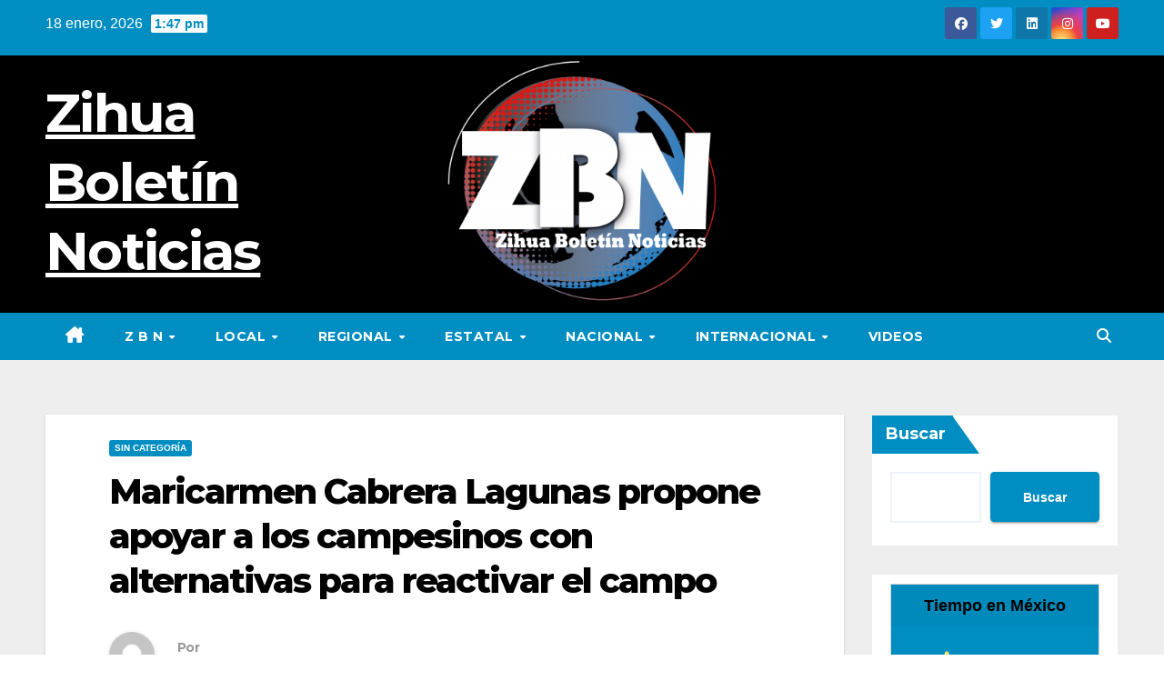

--- FILE ---
content_type: text/html; charset=UTF-8
request_url: https://zihuaboletinnoticias.com/maricarmen-cabrera-lagunas-propone-apoyar-a-los-campesinos-alternativas-reactivar-campo/
body_size: 17685
content:
<!DOCTYPE html>
<html lang="es">
<head>
<meta charset="UTF-8">
<meta name="viewport" content="width=device-width, initial-scale=1">
<link rel="profile" href="https://gmpg.org/xfn/11">
<meta name='robots' content='index, follow, max-image-preview:large, max-snippet:-1, max-video-preview:-1' />
	<style>img:is([sizes="auto" i], [sizes^="auto," i]) { contain-intrinsic-size: 3000px 1500px }</style>
	
	<!-- This site is optimized with the Yoast SEO plugin v24.7 - https://yoast.com/wordpress/plugins/seo/ -->
	<title>Maricarmen Cabrera Lagunas propone apoyar a los campesinos con alternativas para reactivar el campo - Zihua Bolet&iacute;n Noticias</title>
	<link rel="canonical" href="https://zihuaboletinnoticias.com/maricarmen-cabrera-lagunas-propone-apoyar-a-los-campesinos-alternativas-reactivar-campo/" />
	<meta property="og:locale" content="es_ES" />
	<meta property="og:type" content="article" />
	<meta property="og:title" content="Maricarmen Cabrera Lagunas propone apoyar a los campesinos con alternativas para reactivar el campo - Zihua Bolet&iacute;n Noticias" />
	<meta property="og:description" content="Por Omar Bello PETATLÁN GRO.- Maricarmen Cabra Lagunas candidata a la diputación federal por el distrito 3, visitó la comunidad de las Mesas, ahí enfatizó que el proyecto de amnistía que propone Andrés Manuel Lopez Obrador, contempla beneficiar a los campesinos que por la necesidad de obtener un sustento para sus familias, se vieron obligados [&hellip;]" />
	<meta property="og:url" content="https://zihuaboletinnoticias.com/maricarmen-cabrera-lagunas-propone-apoyar-a-los-campesinos-alternativas-reactivar-campo/" />
	<meta property="og:site_name" content="Zihua Bolet&iacute;n Noticias" />
	<meta property="article:publisher" content="https://www.facebook.com/ZihuaBoletinNoticias/" />
	<meta property="article:published_time" content="2018-05-31T16:50:05+00:00" />
	<meta property="article:modified_time" content="2018-05-31T16:59:42+00:00" />
	<meta property="og:image" content="https://zihuaboletinnoticias.com/wp-content/uploads/2018/05/33825146_1980061882257526_4554531840647495680_n.jpg" />
	<meta property="og:image:width" content="960" />
	<meta property="og:image:height" content="640" />
	<meta property="og:image:type" content="image/jpeg" />
	<meta name="twitter:card" content="summary_large_image" />
	<meta name="twitter:creator" content="@zihuaboletinmx" />
	<meta name="twitter:site" content="@zihuaboletinmx" />
	<meta name="twitter:label1" content="Escrito por" />
	<meta name="twitter:data1" content="" />
	<meta name="twitter:label2" content="Tiempo de lectura" />
	<meta name="twitter:data2" content="1 minuto" />
	<script type="application/ld+json" class="yoast-schema-graph">{"@context":"https://schema.org","@graph":[{"@type":"Article","@id":"https://zihuaboletinnoticias.com/maricarmen-cabrera-lagunas-propone-apoyar-a-los-campesinos-alternativas-reactivar-campo/#article","isPartOf":{"@id":"https://zihuaboletinnoticias.com/maricarmen-cabrera-lagunas-propone-apoyar-a-los-campesinos-alternativas-reactivar-campo/"},"author":{"name":"","@id":""},"headline":"Maricarmen Cabrera Lagunas propone apoyar a los campesinos con alternativas para reactivar el campo","datePublished":"2018-05-31T16:50:05+00:00","dateModified":"2018-05-31T16:59:42+00:00","mainEntityOfPage":{"@id":"https://zihuaboletinnoticias.com/maricarmen-cabrera-lagunas-propone-apoyar-a-los-campesinos-alternativas-reactivar-campo/"},"wordCount":297,"publisher":{"@id":"https://zihuaboletinnoticias.com/#organization"},"image":{"@id":"https://zihuaboletinnoticias.com/maricarmen-cabrera-lagunas-propone-apoyar-a-los-campesinos-alternativas-reactivar-campo/#primaryimage"},"thumbnailUrl":"https://zihuaboletinnoticias.com/wp-content/uploads/2018/05/33825146_1980061882257526_4554531840647495680_n.jpg","inLanguage":"es"},{"@type":"WebPage","@id":"https://zihuaboletinnoticias.com/maricarmen-cabrera-lagunas-propone-apoyar-a-los-campesinos-alternativas-reactivar-campo/","url":"https://zihuaboletinnoticias.com/maricarmen-cabrera-lagunas-propone-apoyar-a-los-campesinos-alternativas-reactivar-campo/","name":"Maricarmen Cabrera Lagunas propone apoyar a los campesinos con alternativas para reactivar el campo - Zihua Bolet&iacute;n Noticias","isPartOf":{"@id":"https://zihuaboletinnoticias.com/#website"},"primaryImageOfPage":{"@id":"https://zihuaboletinnoticias.com/maricarmen-cabrera-lagunas-propone-apoyar-a-los-campesinos-alternativas-reactivar-campo/#primaryimage"},"image":{"@id":"https://zihuaboletinnoticias.com/maricarmen-cabrera-lagunas-propone-apoyar-a-los-campesinos-alternativas-reactivar-campo/#primaryimage"},"thumbnailUrl":"https://zihuaboletinnoticias.com/wp-content/uploads/2018/05/33825146_1980061882257526_4554531840647495680_n.jpg","datePublished":"2018-05-31T16:50:05+00:00","dateModified":"2018-05-31T16:59:42+00:00","breadcrumb":{"@id":"https://zihuaboletinnoticias.com/maricarmen-cabrera-lagunas-propone-apoyar-a-los-campesinos-alternativas-reactivar-campo/#breadcrumb"},"inLanguage":"es","potentialAction":[{"@type":"ReadAction","target":["https://zihuaboletinnoticias.com/maricarmen-cabrera-lagunas-propone-apoyar-a-los-campesinos-alternativas-reactivar-campo/"]}]},{"@type":"ImageObject","inLanguage":"es","@id":"https://zihuaboletinnoticias.com/maricarmen-cabrera-lagunas-propone-apoyar-a-los-campesinos-alternativas-reactivar-campo/#primaryimage","url":"https://zihuaboletinnoticias.com/wp-content/uploads/2018/05/33825146_1980061882257526_4554531840647495680_n.jpg","contentUrl":"https://zihuaboletinnoticias.com/wp-content/uploads/2018/05/33825146_1980061882257526_4554531840647495680_n.jpg","width":960,"height":640},{"@type":"BreadcrumbList","@id":"https://zihuaboletinnoticias.com/maricarmen-cabrera-lagunas-propone-apoyar-a-los-campesinos-alternativas-reactivar-campo/#breadcrumb","itemListElement":[{"@type":"ListItem","position":1,"name":"Inicio","item":"https://zihuaboletinnoticias.com/"},{"@type":"ListItem","position":2,"name":"Maricarmen Cabrera Lagunas propone apoyar a los campesinos con alternativas para reactivar el campo"}]},{"@type":"WebSite","@id":"https://zihuaboletinnoticias.com/#website","url":"https://zihuaboletinnoticias.com/","name":"Zihua Boletín Noticias","description":"","publisher":{"@id":"https://zihuaboletinnoticias.com/#organization"},"potentialAction":[{"@type":"SearchAction","target":{"@type":"EntryPoint","urlTemplate":"https://zihuaboletinnoticias.com/?s={search_term_string}"},"query-input":{"@type":"PropertyValueSpecification","valueRequired":true,"valueName":"search_term_string"}}],"inLanguage":"es"},{"@type":"Organization","@id":"https://zihuaboletinnoticias.com/#organization","name":"Zihua Boletín Noticias","url":"https://zihuaboletinnoticias.com/","logo":{"@type":"ImageObject","inLanguage":"es","@id":"https://zihuaboletinnoticias.com/#/schema/logo/image/","url":"https://zihuaboletinnoticias.com/wp-content/uploads/2022/05/ko-2.webp","contentUrl":"https://zihuaboletinnoticias.com/wp-content/uploads/2022/05/ko-2.webp","width":1351,"height":454,"caption":"Zihua Boletín Noticias"},"image":{"@id":"https://zihuaboletinnoticias.com/#/schema/logo/image/"},"sameAs":["https://www.facebook.com/ZihuaBoletinNoticias/","https://x.com/zihuaboletinmx","https://www.instagram.com/zihua_boletin_noticias/"]},{"@type":"Person","@id":"","url":"https://zihuaboletinnoticias.com/author/"}]}</script>
	<!-- / Yoast SEO plugin. -->


<link rel='dns-prefetch' href='//stats.wp.com' />
<link rel='dns-prefetch' href='//fonts.googleapis.com' />
<link rel='dns-prefetch' href='//widgets.wp.com' />
<link rel='dns-prefetch' href='//s0.wp.com' />
<link rel='dns-prefetch' href='//0.gravatar.com' />
<link rel='dns-prefetch' href='//1.gravatar.com' />
<link rel='dns-prefetch' href='//2.gravatar.com' />
<link rel='preconnect' href='//c0.wp.com' />
<link rel="alternate" type="application/rss+xml" title="Zihua Bolet&iacute;n Noticias &raquo; Feed" href="https://zihuaboletinnoticias.com/feed/" />
<link rel="alternate" type="application/rss+xml" title="Zihua Bolet&iacute;n Noticias &raquo; Feed de los comentarios" href="https://zihuaboletinnoticias.com/comments/feed/" />
<script>
window._wpemojiSettings = {"baseUrl":"https:\/\/s.w.org\/images\/core\/emoji\/15.0.3\/72x72\/","ext":".png","svgUrl":"https:\/\/s.w.org\/images\/core\/emoji\/15.0.3\/svg\/","svgExt":".svg","source":{"concatemoji":"https:\/\/zihuaboletinnoticias.com\/wp-includes\/js\/wp-emoji-release.min.js?ver=6.7.4"}};
/*! This file is auto-generated */
!function(i,n){var o,s,e;function c(e){try{var t={supportTests:e,timestamp:(new Date).valueOf()};sessionStorage.setItem(o,JSON.stringify(t))}catch(e){}}function p(e,t,n){e.clearRect(0,0,e.canvas.width,e.canvas.height),e.fillText(t,0,0);var t=new Uint32Array(e.getImageData(0,0,e.canvas.width,e.canvas.height).data),r=(e.clearRect(0,0,e.canvas.width,e.canvas.height),e.fillText(n,0,0),new Uint32Array(e.getImageData(0,0,e.canvas.width,e.canvas.height).data));return t.every(function(e,t){return e===r[t]})}function u(e,t,n){switch(t){case"flag":return n(e,"\ud83c\udff3\ufe0f\u200d\u26a7\ufe0f","\ud83c\udff3\ufe0f\u200b\u26a7\ufe0f")?!1:!n(e,"\ud83c\uddfa\ud83c\uddf3","\ud83c\uddfa\u200b\ud83c\uddf3")&&!n(e,"\ud83c\udff4\udb40\udc67\udb40\udc62\udb40\udc65\udb40\udc6e\udb40\udc67\udb40\udc7f","\ud83c\udff4\u200b\udb40\udc67\u200b\udb40\udc62\u200b\udb40\udc65\u200b\udb40\udc6e\u200b\udb40\udc67\u200b\udb40\udc7f");case"emoji":return!n(e,"\ud83d\udc26\u200d\u2b1b","\ud83d\udc26\u200b\u2b1b")}return!1}function f(e,t,n){var r="undefined"!=typeof WorkerGlobalScope&&self instanceof WorkerGlobalScope?new OffscreenCanvas(300,150):i.createElement("canvas"),a=r.getContext("2d",{willReadFrequently:!0}),o=(a.textBaseline="top",a.font="600 32px Arial",{});return e.forEach(function(e){o[e]=t(a,e,n)}),o}function t(e){var t=i.createElement("script");t.src=e,t.defer=!0,i.head.appendChild(t)}"undefined"!=typeof Promise&&(o="wpEmojiSettingsSupports",s=["flag","emoji"],n.supports={everything:!0,everythingExceptFlag:!0},e=new Promise(function(e){i.addEventListener("DOMContentLoaded",e,{once:!0})}),new Promise(function(t){var n=function(){try{var e=JSON.parse(sessionStorage.getItem(o));if("object"==typeof e&&"number"==typeof e.timestamp&&(new Date).valueOf()<e.timestamp+604800&&"object"==typeof e.supportTests)return e.supportTests}catch(e){}return null}();if(!n){if("undefined"!=typeof Worker&&"undefined"!=typeof OffscreenCanvas&&"undefined"!=typeof URL&&URL.createObjectURL&&"undefined"!=typeof Blob)try{var e="postMessage("+f.toString()+"("+[JSON.stringify(s),u.toString(),p.toString()].join(",")+"));",r=new Blob([e],{type:"text/javascript"}),a=new Worker(URL.createObjectURL(r),{name:"wpTestEmojiSupports"});return void(a.onmessage=function(e){c(n=e.data),a.terminate(),t(n)})}catch(e){}c(n=f(s,u,p))}t(n)}).then(function(e){for(var t in e)n.supports[t]=e[t],n.supports.everything=n.supports.everything&&n.supports[t],"flag"!==t&&(n.supports.everythingExceptFlag=n.supports.everythingExceptFlag&&n.supports[t]);n.supports.everythingExceptFlag=n.supports.everythingExceptFlag&&!n.supports.flag,n.DOMReady=!1,n.readyCallback=function(){n.DOMReady=!0}}).then(function(){return e}).then(function(){var e;n.supports.everything||(n.readyCallback(),(e=n.source||{}).concatemoji?t(e.concatemoji):e.wpemoji&&e.twemoji&&(t(e.twemoji),t(e.wpemoji)))}))}((window,document),window._wpemojiSettings);
</script>
<style id='wp-emoji-styles-inline-css'>

	img.wp-smiley, img.emoji {
		display: inline !important;
		border: none !important;
		box-shadow: none !important;
		height: 1em !important;
		width: 1em !important;
		margin: 0 0.07em !important;
		vertical-align: -0.1em !important;
		background: none !important;
		padding: 0 !important;
	}
</style>
<link rel='stylesheet' id='wp-block-library-css' href='https://c0.wp.com/c/6.7.4/wp-includes/css/dist/block-library/style.min.css' media='all' />
<link rel='stylesheet' id='mediaelement-css' href='https://c0.wp.com/c/6.7.4/wp-includes/js/mediaelement/mediaelementplayer-legacy.min.css' media='all' />
<link rel='stylesheet' id='wp-mediaelement-css' href='https://c0.wp.com/c/6.7.4/wp-includes/js/mediaelement/wp-mediaelement.min.css' media='all' />
<style id='jetpack-sharing-buttons-style-inline-css'>
.jetpack-sharing-buttons__services-list{display:flex;flex-direction:row;flex-wrap:wrap;gap:0;list-style-type:none;margin:5px;padding:0}.jetpack-sharing-buttons__services-list.has-small-icon-size{font-size:12px}.jetpack-sharing-buttons__services-list.has-normal-icon-size{font-size:16px}.jetpack-sharing-buttons__services-list.has-large-icon-size{font-size:24px}.jetpack-sharing-buttons__services-list.has-huge-icon-size{font-size:36px}@media print{.jetpack-sharing-buttons__services-list{display:none!important}}.editor-styles-wrapper .wp-block-jetpack-sharing-buttons{gap:0;padding-inline-start:0}ul.jetpack-sharing-buttons__services-list.has-background{padding:1.25em 2.375em}
</style>
<style id='classic-theme-styles-inline-css'>
/*! This file is auto-generated */
.wp-block-button__link{color:#fff;background-color:#32373c;border-radius:9999px;box-shadow:none;text-decoration:none;padding:calc(.667em + 2px) calc(1.333em + 2px);font-size:1.125em}.wp-block-file__button{background:#32373c;color:#fff;text-decoration:none}
</style>
<style id='global-styles-inline-css'>
:root{--wp--preset--aspect-ratio--square: 1;--wp--preset--aspect-ratio--4-3: 4/3;--wp--preset--aspect-ratio--3-4: 3/4;--wp--preset--aspect-ratio--3-2: 3/2;--wp--preset--aspect-ratio--2-3: 2/3;--wp--preset--aspect-ratio--16-9: 16/9;--wp--preset--aspect-ratio--9-16: 9/16;--wp--preset--color--black: #000000;--wp--preset--color--cyan-bluish-gray: #abb8c3;--wp--preset--color--white: #ffffff;--wp--preset--color--pale-pink: #f78da7;--wp--preset--color--vivid-red: #cf2e2e;--wp--preset--color--luminous-vivid-orange: #ff6900;--wp--preset--color--luminous-vivid-amber: #fcb900;--wp--preset--color--light-green-cyan: #7bdcb5;--wp--preset--color--vivid-green-cyan: #00d084;--wp--preset--color--pale-cyan-blue: #8ed1fc;--wp--preset--color--vivid-cyan-blue: #0693e3;--wp--preset--color--vivid-purple: #9b51e0;--wp--preset--gradient--vivid-cyan-blue-to-vivid-purple: linear-gradient(135deg,rgba(6,147,227,1) 0%,rgb(155,81,224) 100%);--wp--preset--gradient--light-green-cyan-to-vivid-green-cyan: linear-gradient(135deg,rgb(122,220,180) 0%,rgb(0,208,130) 100%);--wp--preset--gradient--luminous-vivid-amber-to-luminous-vivid-orange: linear-gradient(135deg,rgba(252,185,0,1) 0%,rgba(255,105,0,1) 100%);--wp--preset--gradient--luminous-vivid-orange-to-vivid-red: linear-gradient(135deg,rgba(255,105,0,1) 0%,rgb(207,46,46) 100%);--wp--preset--gradient--very-light-gray-to-cyan-bluish-gray: linear-gradient(135deg,rgb(238,238,238) 0%,rgb(169,184,195) 100%);--wp--preset--gradient--cool-to-warm-spectrum: linear-gradient(135deg,rgb(74,234,220) 0%,rgb(151,120,209) 20%,rgb(207,42,186) 40%,rgb(238,44,130) 60%,rgb(251,105,98) 80%,rgb(254,248,76) 100%);--wp--preset--gradient--blush-light-purple: linear-gradient(135deg,rgb(255,206,236) 0%,rgb(152,150,240) 100%);--wp--preset--gradient--blush-bordeaux: linear-gradient(135deg,rgb(254,205,165) 0%,rgb(254,45,45) 50%,rgb(107,0,62) 100%);--wp--preset--gradient--luminous-dusk: linear-gradient(135deg,rgb(255,203,112) 0%,rgb(199,81,192) 50%,rgb(65,88,208) 100%);--wp--preset--gradient--pale-ocean: linear-gradient(135deg,rgb(255,245,203) 0%,rgb(182,227,212) 50%,rgb(51,167,181) 100%);--wp--preset--gradient--electric-grass: linear-gradient(135deg,rgb(202,248,128) 0%,rgb(113,206,126) 100%);--wp--preset--gradient--midnight: linear-gradient(135deg,rgb(2,3,129) 0%,rgb(40,116,252) 100%);--wp--preset--font-size--small: 13px;--wp--preset--font-size--medium: 20px;--wp--preset--font-size--large: 36px;--wp--preset--font-size--x-large: 42px;--wp--preset--spacing--20: 0.44rem;--wp--preset--spacing--30: 0.67rem;--wp--preset--spacing--40: 1rem;--wp--preset--spacing--50: 1.5rem;--wp--preset--spacing--60: 2.25rem;--wp--preset--spacing--70: 3.38rem;--wp--preset--spacing--80: 5.06rem;--wp--preset--shadow--natural: 6px 6px 9px rgba(0, 0, 0, 0.2);--wp--preset--shadow--deep: 12px 12px 50px rgba(0, 0, 0, 0.4);--wp--preset--shadow--sharp: 6px 6px 0px rgba(0, 0, 0, 0.2);--wp--preset--shadow--outlined: 6px 6px 0px -3px rgba(255, 255, 255, 1), 6px 6px rgba(0, 0, 0, 1);--wp--preset--shadow--crisp: 6px 6px 0px rgba(0, 0, 0, 1);}:where(.is-layout-flex){gap: 0.5em;}:where(.is-layout-grid){gap: 0.5em;}body .is-layout-flex{display: flex;}.is-layout-flex{flex-wrap: wrap;align-items: center;}.is-layout-flex > :is(*, div){margin: 0;}body .is-layout-grid{display: grid;}.is-layout-grid > :is(*, div){margin: 0;}:where(.wp-block-columns.is-layout-flex){gap: 2em;}:where(.wp-block-columns.is-layout-grid){gap: 2em;}:where(.wp-block-post-template.is-layout-flex){gap: 1.25em;}:where(.wp-block-post-template.is-layout-grid){gap: 1.25em;}.has-black-color{color: var(--wp--preset--color--black) !important;}.has-cyan-bluish-gray-color{color: var(--wp--preset--color--cyan-bluish-gray) !important;}.has-white-color{color: var(--wp--preset--color--white) !important;}.has-pale-pink-color{color: var(--wp--preset--color--pale-pink) !important;}.has-vivid-red-color{color: var(--wp--preset--color--vivid-red) !important;}.has-luminous-vivid-orange-color{color: var(--wp--preset--color--luminous-vivid-orange) !important;}.has-luminous-vivid-amber-color{color: var(--wp--preset--color--luminous-vivid-amber) !important;}.has-light-green-cyan-color{color: var(--wp--preset--color--light-green-cyan) !important;}.has-vivid-green-cyan-color{color: var(--wp--preset--color--vivid-green-cyan) !important;}.has-pale-cyan-blue-color{color: var(--wp--preset--color--pale-cyan-blue) !important;}.has-vivid-cyan-blue-color{color: var(--wp--preset--color--vivid-cyan-blue) !important;}.has-vivid-purple-color{color: var(--wp--preset--color--vivid-purple) !important;}.has-black-background-color{background-color: var(--wp--preset--color--black) !important;}.has-cyan-bluish-gray-background-color{background-color: var(--wp--preset--color--cyan-bluish-gray) !important;}.has-white-background-color{background-color: var(--wp--preset--color--white) !important;}.has-pale-pink-background-color{background-color: var(--wp--preset--color--pale-pink) !important;}.has-vivid-red-background-color{background-color: var(--wp--preset--color--vivid-red) !important;}.has-luminous-vivid-orange-background-color{background-color: var(--wp--preset--color--luminous-vivid-orange) !important;}.has-luminous-vivid-amber-background-color{background-color: var(--wp--preset--color--luminous-vivid-amber) !important;}.has-light-green-cyan-background-color{background-color: var(--wp--preset--color--light-green-cyan) !important;}.has-vivid-green-cyan-background-color{background-color: var(--wp--preset--color--vivid-green-cyan) !important;}.has-pale-cyan-blue-background-color{background-color: var(--wp--preset--color--pale-cyan-blue) !important;}.has-vivid-cyan-blue-background-color{background-color: var(--wp--preset--color--vivid-cyan-blue) !important;}.has-vivid-purple-background-color{background-color: var(--wp--preset--color--vivid-purple) !important;}.has-black-border-color{border-color: var(--wp--preset--color--black) !important;}.has-cyan-bluish-gray-border-color{border-color: var(--wp--preset--color--cyan-bluish-gray) !important;}.has-white-border-color{border-color: var(--wp--preset--color--white) !important;}.has-pale-pink-border-color{border-color: var(--wp--preset--color--pale-pink) !important;}.has-vivid-red-border-color{border-color: var(--wp--preset--color--vivid-red) !important;}.has-luminous-vivid-orange-border-color{border-color: var(--wp--preset--color--luminous-vivid-orange) !important;}.has-luminous-vivid-amber-border-color{border-color: var(--wp--preset--color--luminous-vivid-amber) !important;}.has-light-green-cyan-border-color{border-color: var(--wp--preset--color--light-green-cyan) !important;}.has-vivid-green-cyan-border-color{border-color: var(--wp--preset--color--vivid-green-cyan) !important;}.has-pale-cyan-blue-border-color{border-color: var(--wp--preset--color--pale-cyan-blue) !important;}.has-vivid-cyan-blue-border-color{border-color: var(--wp--preset--color--vivid-cyan-blue) !important;}.has-vivid-purple-border-color{border-color: var(--wp--preset--color--vivid-purple) !important;}.has-vivid-cyan-blue-to-vivid-purple-gradient-background{background: var(--wp--preset--gradient--vivid-cyan-blue-to-vivid-purple) !important;}.has-light-green-cyan-to-vivid-green-cyan-gradient-background{background: var(--wp--preset--gradient--light-green-cyan-to-vivid-green-cyan) !important;}.has-luminous-vivid-amber-to-luminous-vivid-orange-gradient-background{background: var(--wp--preset--gradient--luminous-vivid-amber-to-luminous-vivid-orange) !important;}.has-luminous-vivid-orange-to-vivid-red-gradient-background{background: var(--wp--preset--gradient--luminous-vivid-orange-to-vivid-red) !important;}.has-very-light-gray-to-cyan-bluish-gray-gradient-background{background: var(--wp--preset--gradient--very-light-gray-to-cyan-bluish-gray) !important;}.has-cool-to-warm-spectrum-gradient-background{background: var(--wp--preset--gradient--cool-to-warm-spectrum) !important;}.has-blush-light-purple-gradient-background{background: var(--wp--preset--gradient--blush-light-purple) !important;}.has-blush-bordeaux-gradient-background{background: var(--wp--preset--gradient--blush-bordeaux) !important;}.has-luminous-dusk-gradient-background{background: var(--wp--preset--gradient--luminous-dusk) !important;}.has-pale-ocean-gradient-background{background: var(--wp--preset--gradient--pale-ocean) !important;}.has-electric-grass-gradient-background{background: var(--wp--preset--gradient--electric-grass) !important;}.has-midnight-gradient-background{background: var(--wp--preset--gradient--midnight) !important;}.has-small-font-size{font-size: var(--wp--preset--font-size--small) !important;}.has-medium-font-size{font-size: var(--wp--preset--font-size--medium) !important;}.has-large-font-size{font-size: var(--wp--preset--font-size--large) !important;}.has-x-large-font-size{font-size: var(--wp--preset--font-size--x-large) !important;}
:where(.wp-block-post-template.is-layout-flex){gap: 1.25em;}:where(.wp-block-post-template.is-layout-grid){gap: 1.25em;}
:where(.wp-block-columns.is-layout-flex){gap: 2em;}:where(.wp-block-columns.is-layout-grid){gap: 2em;}
:root :where(.wp-block-pullquote){font-size: 1.5em;line-height: 1.6;}
</style>
<link rel='stylesheet' id='tiempo-css' href='https://zihuaboletinnoticias.com/wp-content/plugins/tiempo/public/css/tiempo-public.css?ver=1.0.0' media='all' />
<link rel='stylesheet' id='newsup-fonts-css' href='//fonts.googleapis.com/css?family=Montserrat%3A400%2C500%2C700%2C800%7CWork%2BSans%3A300%2C400%2C500%2C600%2C700%2C800%2C900%26display%3Dswap&#038;subset=latin%2Clatin-ext' media='all' />
<link rel='stylesheet' id='bootstrap-css' href='https://zihuaboletinnoticias.com/wp-content/themes/newsup/css/bootstrap.css?ver=6.7.4' media='all' />
<link rel='stylesheet' id='newsup-style-css' href='https://zihuaboletinnoticias.com/wp-content/themes/news-live/style.css?ver=6.7.4' media='all' />
<link rel='stylesheet' id='font-awesome-5-all-css' href='https://zihuaboletinnoticias.com/wp-content/themes/newsup/css/font-awesome/css/all.min.css?ver=6.7.4' media='all' />
<link rel='stylesheet' id='font-awesome-4-shim-css' href='https://zihuaboletinnoticias.com/wp-content/themes/newsup/css/font-awesome/css/v4-shims.min.css?ver=6.7.4' media='all' />
<link rel='stylesheet' id='owl-carousel-css' href='https://zihuaboletinnoticias.com/wp-content/themes/newsup/css/owl.carousel.css?ver=6.7.4' media='all' />
<link rel='stylesheet' id='smartmenus-css' href='https://zihuaboletinnoticias.com/wp-content/themes/newsup/css/jquery.smartmenus.bootstrap.css?ver=6.7.4' media='all' />
<link rel='stylesheet' id='newsup-custom-css-css' href='https://zihuaboletinnoticias.com/wp-content/themes/newsup/inc/ansar/customize/css/customizer.css?ver=1.0' media='all' />
<link rel='stylesheet' id='jetpack_likes-css' href='https://c0.wp.com/p/jetpack/14.4.1/modules/likes/style.css' media='all' />
<style id='akismet-widget-style-inline-css'>

			.a-stats {
				--akismet-color-mid-green: #357b49;
				--akismet-color-white: #fff;
				--akismet-color-light-grey: #f6f7f7;

				max-width: 350px;
				width: auto;
			}

			.a-stats * {
				all: unset;
				box-sizing: border-box;
			}

			.a-stats strong {
				font-weight: 600;
			}

			.a-stats a.a-stats__link,
			.a-stats a.a-stats__link:visited,
			.a-stats a.a-stats__link:active {
				background: var(--akismet-color-mid-green);
				border: none;
				box-shadow: none;
				border-radius: 8px;
				color: var(--akismet-color-white);
				cursor: pointer;
				display: block;
				font-family: -apple-system, BlinkMacSystemFont, 'Segoe UI', 'Roboto', 'Oxygen-Sans', 'Ubuntu', 'Cantarell', 'Helvetica Neue', sans-serif;
				font-weight: 500;
				padding: 12px;
				text-align: center;
				text-decoration: none;
				transition: all 0.2s ease;
			}

			/* Extra specificity to deal with TwentyTwentyOne focus style */
			.widget .a-stats a.a-stats__link:focus {
				background: var(--akismet-color-mid-green);
				color: var(--akismet-color-white);
				text-decoration: none;
			}

			.a-stats a.a-stats__link:hover {
				filter: brightness(110%);
				box-shadow: 0 4px 12px rgba(0, 0, 0, 0.06), 0 0 2px rgba(0, 0, 0, 0.16);
			}

			.a-stats .count {
				color: var(--akismet-color-white);
				display: block;
				font-size: 1.5em;
				line-height: 1.4;
				padding: 0 13px;
				white-space: nowrap;
			}
		
</style>
<link rel='stylesheet' id='newsup-style-parent-css' href='https://zihuaboletinnoticias.com/wp-content/themes/newsup/style.css?ver=6.7.4' media='all' />
<link rel='stylesheet' id='newslive-style-css' href='https://zihuaboletinnoticias.com/wp-content/themes/news-live/style.css?ver=1.0' media='all' />
<link rel='stylesheet' id='newslive-default-css-css' href='https://zihuaboletinnoticias.com/wp-content/themes/news-live/css/colors/default.css?ver=6.7.4' media='all' />
<link rel='stylesheet' id='sharedaddy-css' href='https://c0.wp.com/p/jetpack/14.4.1/modules/sharedaddy/sharing.css' media='all' />
<link rel='stylesheet' id='social-logos-css' href='https://c0.wp.com/p/jetpack/14.4.1/_inc/social-logos/social-logos.min.css' media='all' />
<script src="https://c0.wp.com/c/6.7.4/wp-includes/js/jquery/jquery.min.js" id="jquery-core-js"></script>
<script src="https://c0.wp.com/c/6.7.4/wp-includes/js/jquery/jquery-migrate.min.js" id="jquery-migrate-js"></script>
<script src="https://zihuaboletinnoticias.com/wp-content/plugins/tiempo/public/js/tiempo-public.js?ver=1.0.0" id="tiempo-js"></script>
<script src="https://zihuaboletinnoticias.com/wp-content/themes/newsup/js/navigation.js?ver=6.7.4" id="newsup-navigation-js"></script>
<script src="https://zihuaboletinnoticias.com/wp-content/themes/newsup/js/bootstrap.js?ver=6.7.4" id="bootstrap-js"></script>
<script src="https://zihuaboletinnoticias.com/wp-content/themes/newsup/js/owl.carousel.min.js?ver=6.7.4" id="owl-carousel-min-js"></script>
<script src="https://zihuaboletinnoticias.com/wp-content/themes/newsup/js/jquery.smartmenus.js?ver=6.7.4" id="smartmenus-js-js"></script>
<script src="https://zihuaboletinnoticias.com/wp-content/themes/newsup/js/jquery.smartmenus.bootstrap.js?ver=6.7.4" id="bootstrap-smartmenus-js-js"></script>
<script src="https://zihuaboletinnoticias.com/wp-content/themes/newsup/js/jquery.marquee.js?ver=6.7.4" id="newsup-marquee-js-js"></script>
<script src="https://zihuaboletinnoticias.com/wp-content/themes/newsup/js/main.js?ver=6.7.4" id="newsup-main-js-js"></script>
<link rel="https://api.w.org/" href="https://zihuaboletinnoticias.com/wp-json/" /><link rel="alternate" title="JSON" type="application/json" href="https://zihuaboletinnoticias.com/wp-json/wp/v2/posts/2535" /><link rel="EditURI" type="application/rsd+xml" title="RSD" href="https://zihuaboletinnoticias.com/xmlrpc.php?rsd" />
<link rel='shortlink' href='https://zihuaboletinnoticias.com/?p=2535' />
<link rel="alternate" title="oEmbed (JSON)" type="application/json+oembed" href="https://zihuaboletinnoticias.com/wp-json/oembed/1.0/embed?url=https%3A%2F%2Fzihuaboletinnoticias.com%2Fmaricarmen-cabrera-lagunas-propone-apoyar-a-los-campesinos-alternativas-reactivar-campo%2F" />
<link rel="alternate" title="oEmbed (XML)" type="text/xml+oembed" href="https://zihuaboletinnoticias.com/wp-json/oembed/1.0/embed?url=https%3A%2F%2Fzihuaboletinnoticias.com%2Fmaricarmen-cabrera-lagunas-propone-apoyar-a-los-campesinos-alternativas-reactivar-campo%2F&#038;format=xml" />
<style type="text/css">
			.aiovg-player {
				display: block;
				position: relative;
				padding-bottom: 56.25%;
				width: 100%;
				height: 0;	
				overflow: hidden;
			}
			
			.aiovg-player iframe,
			.aiovg-player .video-js,
			.aiovg-player .plyr {
				--plyr-color-main: #00b2ff;
				position: absolute;
				inset: 0;	
				margin: 0;
				padding: 0;
				width: 100%;
				height: 100%;
			}
		</style>	<style>img#wpstats{display:none}</style>
		<style type="text/css" id="custom-background-css">
    .wrapper { background-color: #eee; }
</style>
    <style type="text/css">
            body .site-title a,
        body .site-description {
            color: ##143745;
        }

        .site-branding-text .site-title a {
                font-size: 59px;
            }

            @media only screen and (max-width: 640px) {
                .site-branding-text .site-title a {
                    font-size: 40px;

                }
            }

            @media only screen and (max-width: 375px) {
                .site-branding-text .site-title a {
                    font-size: 32px;

                }
            }

        </style>
    </head>
<body class="post-template-default single single-post postid-2535 single-format-standard wp-embed-responsive ta-hide-date-author-in-list" >
<div id="page" class="site">
<a class="skip-link screen-reader-text" href="#content">
Saltar al contenido</a>
    <div class="wrapper" id="custom-background-css">
        <header class="mg-headwidget">
            <!--==================== TOP BAR ====================-->

            <div class="mg-head-detail hidden-xs">
    <div class="container-fluid">
        <div class="row">
                        <div class="col-md-6 col-xs-12">
                <ul class="info-left">
                            <li>18 enero, 2026            <span class="time">  1:47 pm</span>
                   </li>
                   </ul>

                           </div>


                        <div class="col-md-6 col-xs-12">
                <ul class="mg-social info-right">
                    
                                            <a  target="_blank" href="https://www.facebook.com/ZihuaBoletinNoticias/">
                      <li><span class="icon-soci facebook"><i class="fab fa-facebook"></i></span> </li></a>
                                                                  <a target="_blank" href="https://twitter.com/zihuaboletinmx">
                      <li><span class="icon-soci twitter"><i class="fab fa-twitter"></i></span></li></a>
                                                                  <a target="_blank"  href="https://www.linkedin.com/in/zihua-bolet%C3%ADn-noticias-08159b1a0/">
                      <li><span class="icon-soci linkedin"><i class="fab fa-linkedin"></i></span></li></a>
                                                                  <a target="_blank"  href="https://www.instagram.com/zihuaboletinnoticias/">
                      <li><span class="icon-soci instagram"><i class="fab fa-instagram"></i></span></li></a>
                                                                  <a target="_blank"  href="https://www.youtube.com/channel/UCsfLI8AkP6UelKllBtJ-S9g">
                      <li><span class="icon-soci youtube"><i class="fab fa-youtube"></i></span></li></a>
                                              
                                      </ul>
            </div>
                    </div>
    </div>
</div>
            <div class="clearfix"></div>
                        <div class="mg-nav-widget-area-back" style='background-image: url("https://zihuaboletinnoticias.com/wp-content/uploads/2022/07/cropped-nuevo-intento-2.png" );'>
                        <div class="overlay">
              <div class="inner" > 
                <div class="container-fluid">
                    <div class="mg-nav-widget-area">
                        <div class="row align-items-center">
                                                      <div class="col-md-3 col-sm-4 text-center-xs">
                                                              <div class="navbar-header">
                                                                <div class="site-branding-text">
                                                                <p class="site-title"> <a href="https://zihuaboletinnoticias.com/" rel="home">Zihua Bolet&iacute;n Noticias</a></p>
                                                                <p class="site-description"></p>
                                </div>
                                                              </div>
                            </div>
                           
                        </div>
                    </div>
                </div>
              </div>
              </div>
          </div>
    <div class="mg-menu-full">
      <nav class="navbar navbar-expand-lg navbar-wp">
        <div class="container-fluid flex-row">
          
                <!-- Right nav -->
                    <div class="m-header pl-3 ml-auto my-2 my-lg-0 position-relative align-items-center">
                                                <a class="mobilehomebtn" href="https://zihuaboletinnoticias.com"><span class="fas fa-home"></span></a>
                        
                        <div class="dropdown ml-auto show mg-search-box pr-3">
                            <a class="dropdown-toggle msearch ml-auto" href="#" role="button" id="dropdownMenuLink" data-toggle="dropdown" aria-haspopup="true" aria-expanded="false">
                               <i class="fas fa-search"></i>
                            </a>

                            <div class="dropdown-menu searchinner" aria-labelledby="dropdownMenuLink">
                        <form role="search" method="get" id="searchform" action="https://zihuaboletinnoticias.com/">
  <div class="input-group">
    <input type="search" class="form-control" placeholder="Buscar" value="" name="s" />
    <span class="input-group-btn btn-default">
    <button type="submit" class="btn"> <i class="fas fa-search"></i> </button>
    </span> </div>
</form>                      </div>
                        </div>
                        <!-- navbar-toggle -->
                        <button class="navbar-toggler" type="button" data-toggle="collapse" data-target="#navbar-wp" aria-controls="navbarSupportedContent" aria-expanded="false" aria-label="Alternar la navegación">
                          <i class="fas fa-bars"></i>
                        </button>
                        <!-- /navbar-toggle -->
                    </div>
                    <!-- /Right nav --> 
          
                  <div class="collapse navbar-collapse" id="navbar-wp">
                    <div class="d-md-block">
                  <ul id="menu-menu-principal" class="nav navbar-nav mr-auto"><li class="active home"><a class="homebtn" href="https://zihuaboletinnoticias.com"><span class='fa-solid fa-house-chimney'></span></a></li><li id="menu-item-73558" class="menu-item menu-item-type-post_type menu-item-object-page menu-item-has-children menu-item-73558 dropdown"><a class="nav-link" title="Z B N" href="https://zihuaboletinnoticias.com/nosotros-2-2/" data-toggle="dropdown" class="dropdown-toggle">Z B N </a>
<ul role="menu" class=" dropdown-menu">
	<li id="menu-item-73557" class="menu-item menu-item-type-post_type menu-item-object-page menu-item-73557"><a class="dropdown-item" title="Contáctanos" href="https://zihuaboletinnoticias.com/contactanos/">Contáctanos</a></li>
</ul>
</li>
<li id="menu-item-73559" class="menu-item menu-item-type-taxonomy menu-item-object-category menu-item-has-children menu-item-73559 dropdown"><a class="nav-link" title="Local" href="https://zihuaboletinnoticias.com/category/local/" data-toggle="dropdown" class="dropdown-toggle">Local </a>
<ul role="menu" class=" dropdown-menu">
	<li id="menu-item-73563" class="menu-item menu-item-type-taxonomy menu-item-object-category menu-item-73563"><a class="dropdown-item" title="Local Política" href="https://zihuaboletinnoticias.com/category/local/local-politca/">Local Política</a></li>
	<li id="menu-item-73562" class="menu-item menu-item-type-taxonomy menu-item-object-category menu-item-73562"><a class="dropdown-item" title="Local Economía" href="https://zihuaboletinnoticias.com/category/local/local-economia/">Local Economía</a></li>
	<li id="menu-item-73565" class="menu-item menu-item-type-taxonomy menu-item-object-category menu-item-73565"><a class="dropdown-item" title="Local Social" href="https://zihuaboletinnoticias.com/category/local/local-social/">Local Social</a></li>
	<li id="menu-item-73566" class="menu-item menu-item-type-taxonomy menu-item-object-category menu-item-73566"><a class="dropdown-item" title="Local Turismo" href="https://zihuaboletinnoticias.com/category/local/local-turismo/">Local Turismo</a></li>
	<li id="menu-item-73560" class="menu-item menu-item-type-taxonomy menu-item-object-category menu-item-73560"><a class="dropdown-item" title="Local Cultura" href="https://zihuaboletinnoticias.com/category/local/local-cultura/">Local Cultura</a></li>
	<li id="menu-item-73561" class="menu-item menu-item-type-taxonomy menu-item-object-category menu-item-73561"><a class="dropdown-item" title="Local Deporte" href="https://zihuaboletinnoticias.com/category/local/local-deporte/">Local Deporte</a></li>
	<li id="menu-item-73564" class="menu-item menu-item-type-taxonomy menu-item-object-category menu-item-73564"><a class="dropdown-item" title="Local Salud" href="https://zihuaboletinnoticias.com/category/local/local-salud/">Local Salud</a></li>
</ul>
</li>
<li id="menu-item-73567" class="menu-item menu-item-type-taxonomy menu-item-object-category menu-item-has-children menu-item-73567 dropdown"><a class="nav-link" title="Regional" href="https://zihuaboletinnoticias.com/category/regional/" data-toggle="dropdown" class="dropdown-toggle">Regional </a>
<ul role="menu" class=" dropdown-menu">
	<li id="menu-item-73571" class="menu-item menu-item-type-taxonomy menu-item-object-category menu-item-73571"><a class="dropdown-item" title="Regional Política" href="https://zihuaboletinnoticias.com/category/regional/regional-politica/">Regional Política</a></li>
	<li id="menu-item-73570" class="menu-item menu-item-type-taxonomy menu-item-object-category menu-item-73570"><a class="dropdown-item" title="Regional Economía" href="https://zihuaboletinnoticias.com/category/regional/regional-economia/">Regional Economía</a></li>
	<li id="menu-item-73573" class="menu-item menu-item-type-taxonomy menu-item-object-category menu-item-73573"><a class="dropdown-item" title="Regional Social" href="https://zihuaboletinnoticias.com/category/regional/regional-social/">Regional Social</a></li>
	<li id="menu-item-73574" class="menu-item menu-item-type-taxonomy menu-item-object-category menu-item-73574"><a class="dropdown-item" title="Regional Turismo" href="https://zihuaboletinnoticias.com/category/regional/regional-turismo/">Regional Turismo</a></li>
	<li id="menu-item-73568" class="menu-item menu-item-type-taxonomy menu-item-object-category menu-item-73568"><a class="dropdown-item" title="Regional Cultura" href="https://zihuaboletinnoticias.com/category/regional/regional-cultura/">Regional Cultura</a></li>
	<li id="menu-item-73572" class="menu-item menu-item-type-taxonomy menu-item-object-category menu-item-73572"><a class="dropdown-item" title="Regional Salud" href="https://zihuaboletinnoticias.com/category/regional/regional-salud/">Regional Salud</a></li>
	<li id="menu-item-73569" class="menu-item menu-item-type-taxonomy menu-item-object-category menu-item-73569"><a class="dropdown-item" title="Regional Deporte" href="https://zihuaboletinnoticias.com/category/regional/regional-deporte/">Regional Deporte</a></li>
</ul>
</li>
<li id="menu-item-73575" class="menu-item menu-item-type-taxonomy menu-item-object-category menu-item-has-children menu-item-73575 dropdown"><a class="nav-link" title="Estatal" href="https://zihuaboletinnoticias.com/category/estatal/" data-toggle="dropdown" class="dropdown-toggle">Estatal </a>
<ul role="menu" class=" dropdown-menu">
	<li id="menu-item-73579" class="menu-item menu-item-type-taxonomy menu-item-object-category menu-item-73579"><a class="dropdown-item" title="Estatal Política" href="https://zihuaboletinnoticias.com/category/estatal/estatales-politica/">Estatal Política</a></li>
	<li id="menu-item-73578" class="menu-item menu-item-type-taxonomy menu-item-object-category menu-item-73578"><a class="dropdown-item" title="Estatal Economía" href="https://zihuaboletinnoticias.com/category/estatal/estatal-economia/">Estatal Economía</a></li>
	<li id="menu-item-73581" class="menu-item menu-item-type-taxonomy menu-item-object-category menu-item-73581"><a class="dropdown-item" title="Estatal Social" href="https://zihuaboletinnoticias.com/category/estatal/estatales-social/">Estatal Social</a></li>
	<li id="menu-item-73582" class="menu-item menu-item-type-taxonomy menu-item-object-category menu-item-73582"><a class="dropdown-item" title="Estatal Turismo" href="https://zihuaboletinnoticias.com/category/estatal/estatal-turismo/">Estatal Turismo</a></li>
	<li id="menu-item-73576" class="menu-item menu-item-type-taxonomy menu-item-object-category menu-item-73576"><a class="dropdown-item" title="Estatal Cultura" href="https://zihuaboletinnoticias.com/category/estatal/estatal-cultura/">Estatal Cultura</a></li>
	<li id="menu-item-73580" class="menu-item menu-item-type-taxonomy menu-item-object-category menu-item-73580"><a class="dropdown-item" title="Estatal Salud" href="https://zihuaboletinnoticias.com/category/estatal/salud/">Estatal Salud</a></li>
	<li id="menu-item-73577" class="menu-item menu-item-type-taxonomy menu-item-object-category menu-item-73577"><a class="dropdown-item" title="Estatal Deporte" href="https://zihuaboletinnoticias.com/category/estatal/estatal-deporte/">Estatal Deporte</a></li>
</ul>
</li>
<li id="menu-item-73583" class="menu-item menu-item-type-taxonomy menu-item-object-category menu-item-has-children menu-item-73583 dropdown"><a class="nav-link" title="Nacional" href="https://zihuaboletinnoticias.com/category/nacional/" data-toggle="dropdown" class="dropdown-toggle">Nacional </a>
<ul role="menu" class=" dropdown-menu">
	<li id="menu-item-73587" class="menu-item menu-item-type-taxonomy menu-item-object-category menu-item-73587"><a class="dropdown-item" title="Nacional Política" href="https://zihuaboletinnoticias.com/category/nacional/nacional-politica/">Nacional Política</a></li>
	<li id="menu-item-73586" class="menu-item menu-item-type-taxonomy menu-item-object-category menu-item-73586"><a class="dropdown-item" title="Nacional Economía" href="https://zihuaboletinnoticias.com/category/nacional/nacional-economia/">Nacional Economía</a></li>
	<li id="menu-item-73589" class="menu-item menu-item-type-taxonomy menu-item-object-category menu-item-73589"><a class="dropdown-item" title="Nacional Social" href="https://zihuaboletinnoticias.com/category/nacional/nacional-social/">Nacional Social</a></li>
	<li id="menu-item-73590" class="menu-item menu-item-type-taxonomy menu-item-object-category menu-item-73590"><a class="dropdown-item" title="Nacional Turismo" href="https://zihuaboletinnoticias.com/category/nacional/nacional-turismo/">Nacional Turismo</a></li>
	<li id="menu-item-73584" class="menu-item menu-item-type-taxonomy menu-item-object-category menu-item-73584"><a class="dropdown-item" title="Nacional Cultura" href="https://zihuaboletinnoticias.com/category/nacional/nacional-cultura/">Nacional Cultura</a></li>
	<li id="menu-item-73588" class="menu-item menu-item-type-taxonomy menu-item-object-category menu-item-73588"><a class="dropdown-item" title="Nacional Salud" href="https://zihuaboletinnoticias.com/category/nacional/nacional-salud/">Nacional Salud</a></li>
	<li id="menu-item-73585" class="menu-item menu-item-type-taxonomy menu-item-object-category menu-item-73585"><a class="dropdown-item" title="Nacional Deporte" href="https://zihuaboletinnoticias.com/category/nacional/nacional-deporte/">Nacional Deporte</a></li>
</ul>
</li>
<li id="menu-item-73591" class="menu-item menu-item-type-taxonomy menu-item-object-category menu-item-has-children menu-item-73591 dropdown"><a class="nav-link" title="Internacional" href="https://zihuaboletinnoticias.com/category/internacional/" data-toggle="dropdown" class="dropdown-toggle">Internacional </a>
<ul role="menu" class=" dropdown-menu">
	<li id="menu-item-73595" class="menu-item menu-item-type-taxonomy menu-item-object-category menu-item-73595"><a class="dropdown-item" title="Internacional Política" href="https://zihuaboletinnoticias.com/category/internacional/internacional-politica/">Internacional Política</a></li>
	<li id="menu-item-73594" class="menu-item menu-item-type-taxonomy menu-item-object-category menu-item-73594"><a class="dropdown-item" title="Internacional Economía" href="https://zihuaboletinnoticias.com/category/internacional/internacional-economia/">Internacional Economía</a></li>
	<li id="menu-item-73597" class="menu-item menu-item-type-taxonomy menu-item-object-category menu-item-73597"><a class="dropdown-item" title="Internacional Sociales" href="https://zihuaboletinnoticias.com/category/internacional/internacional-sociales/">Internacional Sociales</a></li>
	<li id="menu-item-73598" class="menu-item menu-item-type-taxonomy menu-item-object-category menu-item-73598"><a class="dropdown-item" title="Internacional Turismo" href="https://zihuaboletinnoticias.com/category/internacional/internacional-turismo/">Internacional Turismo</a></li>
	<li id="menu-item-73592" class="menu-item menu-item-type-taxonomy menu-item-object-category menu-item-73592"><a class="dropdown-item" title="Internacional Cultura" href="https://zihuaboletinnoticias.com/category/internacional/internacional-culturad/">Internacional Cultura</a></li>
	<li id="menu-item-73596" class="menu-item menu-item-type-taxonomy menu-item-object-category menu-item-73596"><a class="dropdown-item" title="Internacional Salud" href="https://zihuaboletinnoticias.com/category/internacional/internacional-salud/">Internacional Salud</a></li>
	<li id="menu-item-73593" class="menu-item menu-item-type-taxonomy menu-item-object-category menu-item-73593"><a class="dropdown-item" title="Internacional Deporte" href="https://zihuaboletinnoticias.com/category/internacional/deporte/">Internacional Deporte</a></li>
</ul>
</li>
<li id="menu-item-73604" class="menu-item menu-item-type-taxonomy menu-item-object-category menu-item-73604"><a class="nav-link" title="Videos" href="https://zihuaboletinnoticias.com/category/videos/">Videos</a></li>
</ul>                </div>    
                  </div>

                <!-- Right nav -->
                    <div class="d-none d-lg-block pl-3 ml-auto my-2 my-lg-0 position-relative align-items-center">
                        <div class="dropdown show mg-search-box pr-2">
                            <a class="dropdown-toggle msearch ml-auto" href="#" role="button" id="dropdownMenuLink" data-toggle="dropdown" aria-haspopup="true" aria-expanded="false">
                               <i class="fas fa-search"></i>
                            </a>

                            <div class="dropdown-menu searchinner" aria-labelledby="dropdownMenuLink">
                        <form role="search" method="get" id="searchform" action="https://zihuaboletinnoticias.com/">
  <div class="input-group">
    <input type="search" class="form-control" placeholder="Buscar" value="" name="s" />
    <span class="input-group-btn btn-default">
    <button type="submit" class="btn"> <i class="fas fa-search"></i> </button>
    </span> </div>
</form>                      </div>
                        </div>
                        
                    </div>
                    <!-- /Right nav -->  
          </div>
      </nav> <!-- /Navigation -->
    </div>
</header>
<div class="clearfix"></div>
 <!-- =========================
     Page Content Section      
============================== -->
<main id="content" class="single-class content">
    <!--container-->
    <div class="container-fluid">
      <!--row-->
      <div class="row">
        <!--col-md-->
                                                <div class="col-lg-9 col-md-8">
                    		                  <div class="mg-blog-post-box"> 
              <div class="mg-header">
                                <div class="mg-blog-category"> 
                      <a class="newsup-categories category-color-1" href="https://zihuaboletinnoticias.com/category/sin-categoria/" alt="Ver todas las entradas en Sin categoría"> 
                                 Sin categoría
                             </a>                </div>
                                <h1 class="title single"> <a title="Enlace permanente a:Maricarmen Cabrera Lagunas propone apoyar a los campesinos con alternativas para reactivar el campo">
                  Maricarmen Cabrera Lagunas propone apoyar a los campesinos con alternativas para reactivar el campo</a>
                </h1>
                                <div class="media mg-info-author-block"> 
                                    <a class="mg-author-pic" href="https://zihuaboletinnoticias.com/author/"> <img alt='' src='https://secure.gravatar.com/avatar/?s=150&#038;d=mm&#038;r=g' srcset='https://secure.gravatar.com/avatar/?s=300&#038;d=mm&#038;r=g 2x' class='avatar avatar-150 photo avatar-default' height='150' width='150' decoding='async'/> </a>
                                    <div class="media-body">
                                        <h4 class="media-heading"><span>Por</span><a href="https://zihuaboletinnoticias.com/author/"></a></h4>
                                        <span class="mg-blog-date"><i class="fas fa-clock"></i> 
                      May 31, 2018</span>
                                      </div>
                </div>
                            </div>
              <img width="960" height="640" src="https://zihuaboletinnoticias.com/wp-content/uploads/2018/05/33825146_1980061882257526_4554531840647495680_n.jpg" class="img-fluid wp-post-image" alt="" decoding="async" fetchpriority="high" srcset="https://zihuaboletinnoticias.com/wp-content/uploads/2018/05/33825146_1980061882257526_4554531840647495680_n.jpg 960w, https://zihuaboletinnoticias.com/wp-content/uploads/2018/05/33825146_1980061882257526_4554531840647495680_n-300x200.jpg 300w, https://zihuaboletinnoticias.com/wp-content/uploads/2018/05/33825146_1980061882257526_4554531840647495680_n-768x512.jpg 768w" sizes="(max-width: 960px) 100vw, 960px" />              <article class="page-content-single small single">
                <p>Por Omar Bello</p>
<p>PETATLÁN GRO.- Maricarmen Cabra L<span class="text_exposed_show">agunas candidata a la diputación federal por el distrito 3, visitó la comunidad de las Mesas, ahí enfatizó que el proyecto de amnistía que propone Andrés Manuel Lopez Obrador, contempla beneficiar a los campesinos que por la necesidad de obtener un sustento para sus familias, se vieron obligados en sembrar enervantes.</span></p>
<div class="text_exposed_show">
<p>Desde la parte alta de la sierra del municipio, enfatizó que el candidato de la coalición “Juntos Haremos Historia” Andrés Manuel López Obrador trae un proyecto de transformación de nación, “donde ustedes las personas del campo son una prioridad”.</p>
<p>Cabrera Lagunas, remarcó que el impulso y desarrollo del campo está dentro de los proyectos primarios, las becas para que los jóvenes estudien su bachillerato y universidad, «para que un hijo de campesino, no dejé de estudiar por falta de recursos».</p>
<p>Indicó que el desarrollo del campo contemplará alternativas productivas para los hombres y mujeres que tengan una manera honesta de vivir, para garantizar que se apartarán de las actividades que rompen con el bienestar de sus familias.</p>
<p>Ahí la Morenita, les hizo la invitación a la población en general para acudir el próximo 10 de junio, a presenciar la visita del candidato presidencial de Morena, Andrés Manuel Lopez Obrador, en la cancha municipal a las 7 de la tarde.</p>
<p>La abanderada de Morena, agradeció a los presentes la confianza, humildad y el apoyo en esta lucha de reactivar el campo, votando por los candidatos de izquierda este 1 de julio, para sacar adelante a las familias, dignificar sus caminos y garantizar el acceso a los servicios de Salud.</p>
<p><a class="_58cn" href="https://www.facebook.com/hashtag/maricarmeneslabuena?source=feed_text" data-ft="{&quot;tn&quot;:&quot;*N&quot;,&quot;type&quot;:104}"><span class="_5afx"><span class="_58cl _5afz" aria-label="hashtag">#</span><span class="_58cm">MaricarmenEsLaBuena</span></span></a> <a class="_58cn" href="https://www.facebook.com/hashtag/morena?source=feed_text" data-ft="{&quot;tn&quot;:&quot;*N&quot;,&quot;type&quot;:104}"><span class="_5afx"><span class="_58cl _5afz" aria-label="hashtag">#</span><span class="_58cm">Morena</span></span></a> <a class="_58cn" href="https://www.facebook.com/hashtag/amlo2018?source=feed_text" data-ft="{&quot;tn&quot;:&quot;*N&quot;,&quot;type&quot;:104}"><span class="_5afx"><span class="_58cl _5afz" aria-label="hashtag">#</span><span class="_58cm">Amlo2018</span></span></a> <a class="_58cn" href="https://www.facebook.com/hashtag/petatl%C3%A1n?source=feed_text" data-ft="{&quot;tn&quot;:&quot;*N&quot;,&quot;type&quot;:104}"><span class="_5afx"><span class="_58cl _5afz" aria-label="hashtag">#</span><span class="_58cm">Petatlán</span></span></a></p>
</div>
<p><img decoding="async" class="alignnone size-medium wp-image-2538" src="https://zihuaboletinnoticias.com/wp-content/uploads/2018/05/34070244_1980061942257520_5862336634816561152_n-300x200.jpg" alt="" width="300" height="200" srcset="https://zihuaboletinnoticias.com/wp-content/uploads/2018/05/34070244_1980061942257520_5862336634816561152_n-300x200.jpg 300w, https://zihuaboletinnoticias.com/wp-content/uploads/2018/05/34070244_1980061942257520_5862336634816561152_n-768x512.jpg 768w, https://zihuaboletinnoticias.com/wp-content/uploads/2018/05/34070244_1980061942257520_5862336634816561152_n.jpg 960w" sizes="(max-width: 300px) 100vw, 300px" /><img loading="lazy" decoding="async" class="alignnone size-medium wp-image-2536" src="https://zihuaboletinnoticias.com/wp-content/uploads/2018/05/34017342_1980061838924197_4972003722675617792_n-300x200.jpg" alt="" width="300" height="200" srcset="https://zihuaboletinnoticias.com/wp-content/uploads/2018/05/34017342_1980061838924197_4972003722675617792_n-300x200.jpg 300w, https://zihuaboletinnoticias.com/wp-content/uploads/2018/05/34017342_1980061838924197_4972003722675617792_n-768x512.jpg 768w, https://zihuaboletinnoticias.com/wp-content/uploads/2018/05/34017342_1980061838924197_4972003722675617792_n.jpg 960w" sizes="auto, (max-width: 300px) 100vw, 300px" /></p>
<div class="sharedaddy sd-sharing-enabled"><div class="robots-nocontent sd-block sd-social sd-social-icon sd-sharing"><h3 class="sd-title">Comparte esto:</h3><div class="sd-content"><ul><li class="share-twitter"><a rel="nofollow noopener noreferrer" data-shared="sharing-twitter-2535" class="share-twitter sd-button share-icon no-text" href="https://zihuaboletinnoticias.com/maricarmen-cabrera-lagunas-propone-apoyar-a-los-campesinos-alternativas-reactivar-campo/?share=twitter" target="_blank" title="Haz clic para compartir en Twitter" ><span></span><span class="sharing-screen-reader-text">Haz clic para compartir en Twitter (Se abre en una ventana nueva)</span></a></li><li class="share-facebook"><a rel="nofollow noopener noreferrer" data-shared="sharing-facebook-2535" class="share-facebook sd-button share-icon no-text" href="https://zihuaboletinnoticias.com/maricarmen-cabrera-lagunas-propone-apoyar-a-los-campesinos-alternativas-reactivar-campo/?share=facebook" target="_blank" title="Haz clic para compartir en Facebook" ><span></span><span class="sharing-screen-reader-text">Haz clic para compartir en Facebook (Se abre en una ventana nueva)</span></a></li><li><a href="#" class="sharing-anchor sd-button share-more"><span>Más</span></a></li><li class="share-end"></li></ul><div class="sharing-hidden"><div class="inner" style="display: none;width:150px;"><ul style="background-image:none;"><li class="share-jetpack-whatsapp"><a rel="nofollow noopener noreferrer" data-shared="" class="share-jetpack-whatsapp sd-button share-icon no-text" href="https://zihuaboletinnoticias.com/maricarmen-cabrera-lagunas-propone-apoyar-a-los-campesinos-alternativas-reactivar-campo/?share=jetpack-whatsapp" target="_blank" title="Haz clic para compartir en WhatsApp" ><span></span><span class="sharing-screen-reader-text">Haz clic para compartir en WhatsApp (Se abre en una ventana nueva)</span></a></li><li class="share-end"></li></ul></div></div></div></div></div><div class='sharedaddy sd-block sd-like jetpack-likes-widget-wrapper jetpack-likes-widget-unloaded' id='like-post-wrapper-140263323-2535-696d2aa9eeaf3' data-src='https://widgets.wp.com/likes/?ver=14.4.1#blog_id=140263323&amp;post_id=2535&amp;origin=zihuaboletinnoticias.com&amp;obj_id=140263323-2535-696d2aa9eeaf3' data-name='like-post-frame-140263323-2535-696d2aa9eeaf3' data-title='Me gusta o Compartir'><h3 class="sd-title">Me gusta esto:</h3><div class='likes-widget-placeholder post-likes-widget-placeholder' style='height: 55px;'><span class='button'><span>Me gusta</span></span> <span class="loading">Cargando...</span></div><span class='sd-text-color'></span><a class='sd-link-color'></a></div>                                                     <script>
    function pinIt()
    {
      var e = document.createElement('script');
      e.setAttribute('type','text/javascript');
      e.setAttribute('charset','UTF-8');
      e.setAttribute('src','https://assets.pinterest.com/js/pinmarklet.js?r='+Math.random()*99999999);
      document.body.appendChild(e);
    }
    </script>
                     <div class="post-share">
                          <div class="post-share-icons cf">
                           
                              <a href="https://www.facebook.com/sharer.php?u=https%3A%2F%2Fzihuaboletinnoticias.com%2Fmaricarmen-cabrera-lagunas-propone-apoyar-a-los-campesinos-alternativas-reactivar-campo%2F" class="link facebook" target="_blank" >
                                <i class="fab fa-facebook"></i></a>
                            
            
                              <a href="http://twitter.com/share?url=https%3A%2F%2Fzihuaboletinnoticias.com%2Fmaricarmen-cabrera-lagunas-propone-apoyar-a-los-campesinos-alternativas-reactivar-campo%2F&#038;text=Maricarmen%20Cabrera%20Lagunas%20propone%20apoyar%20a%20los%20campesinos%20con%20alternativas%20para%20reactivar%20el%20campo" class="link x-twitter" target="_blank">
                                <i class="fa-brands fa-x-twitter"></i></a>
            
                              <a href="mailto:?subject=Maricarmen%20Cabrera%20Lagunas%20propone%20apoyar%20a%20los%20campesinos%20con%20alternativas%20para%20reactivar%20el%20campo&#038;body=https%3A%2F%2Fzihuaboletinnoticias.com%2Fmaricarmen-cabrera-lagunas-propone-apoyar-a-los-campesinos-alternativas-reactivar-campo%2F" class="link email" target="_blank" >
                                <i class="fas fa-envelope"></i></a>


                              <a href="https://www.linkedin.com/sharing/share-offsite/?url=https%3A%2F%2Fzihuaboletinnoticias.com%2Fmaricarmen-cabrera-lagunas-propone-apoyar-a-los-campesinos-alternativas-reactivar-campo%2F&#038;title=Maricarmen%20Cabrera%20Lagunas%20propone%20apoyar%20a%20los%20campesinos%20con%20alternativas%20para%20reactivar%20el%20campo" class="link linkedin" target="_blank" >
                                <i class="fab fa-linkedin"></i></a>

                             <a href="https://telegram.me/share/url?url=https%3A%2F%2Fzihuaboletinnoticias.com%2Fmaricarmen-cabrera-lagunas-propone-apoyar-a-los-campesinos-alternativas-reactivar-campo%2F&#038;text&#038;title=Maricarmen%20Cabrera%20Lagunas%20propone%20apoyar%20a%20los%20campesinos%20con%20alternativas%20para%20reactivar%20el%20campo" class="link telegram" target="_blank" >
                                <i class="fab fa-telegram"></i></a>

                              <a href="javascript:pinIt();" class="link pinterest"><i class="fab fa-pinterest"></i></a>

                              <a class="print-r" href="javascript:window.print()"> <i class="fas fa-print"></i></a>  
                          </div>
                    </div>

                <div class="clearfix mb-3"></div>
                
	<nav class="navigation post-navigation" aria-label="Entradas">
		<h2 class="screen-reader-text">Navegación de entradas</h2>
		<div class="nav-links"><div class="nav-previous"><a href="https://zihuaboletinnoticias.com/alcalde-homero-rodriguez-atiende-temas-salud-en-municipio/" rel="prev">Alcalde Homero Rodríguez atiende temas de salud en el municipio <div class="fa fa-angle-double-right"></div><span></span></a></div><div class="nav-next"><a href="https://zihuaboletinnoticias.com/maricarmen-cabrera-sera-la-proxima-diputada-federal-del-distrito-3-afirman-habitantes-lagunillas/" rel="next"><div class="fa fa-angle-double-left"></div><span></span> Maricarmen Cabrera será la próxima diputada federal del distrito 3, afirman habitantes de Lagunillas</a></div></div>
	</nav>                          </article>
            </div>
		                 <div class="media mg-info-author-block">
            <a class="mg-author-pic" href="https://zihuaboletinnoticias.com/author/"><img alt='' src='https://secure.gravatar.com/avatar/?s=150&#038;d=mm&#038;r=g' srcset='https://secure.gravatar.com/avatar/?s=300&#038;d=mm&#038;r=g 2x' class='avatar avatar-150 photo avatar-default' height='150' width='150' loading='lazy' decoding='async'/></a>
                <div class="media-body">
                  <h4 class="media-heading">Por <a href ="https://zihuaboletinnoticias.com/author/"></a></h4>
                  <p></p>
                </div>
            </div>
                          <div class="mg-featured-slider p-3 mb-4">
                        <!--Start mg-realated-slider -->
                        <div class="mg-sec-title">
                            <!-- mg-sec-title -->
                                                        <h4>Entrada relacionada</h4>
                        </div>
                        <!-- // mg-sec-title -->
                           <div class="row">
                                <!-- featured_post -->
                                                                      <!-- blog -->
                                  <div class="col-md-4">
                                    <div class="mg-blog-post-3 minh back-img mb-md-0 mb-2" 
                                                                        style="background-image: url('https://zihuaboletinnoticias.com/wp-content/uploads/2026/01/6150534a-1625-d345-43a9-c6e0857cc176.jpg');" >
                                      <div class="mg-blog-inner">
                                                                                      <div class="mg-blog-category"> <a class="newsup-categories category-color-1" href="https://zihuaboletinnoticias.com/category/nacional/nacional-social/" alt="Ver todas las entradas en Nacional Social"> 
                                 Nacional Social
                             </a><a class="newsup-categories category-color-1" href="https://zihuaboletinnoticias.com/category/nacional/nacional-turismo/" alt="Ver todas las entradas en Nacional Turismo"> 
                                 Nacional Turismo
                             </a><a class="newsup-categories category-color-1" href="https://zihuaboletinnoticias.com/category/sin-categoria/" alt="Ver todas las entradas en Sin categoría"> 
                                 Sin categoría
                             </a>                                          </div>                                             <h4 class="title"> <a href="https://zihuaboletinnoticias.com/acapulco-se-transforma-contigo-el-puerto-se-revitaliza-como-centro-integralmente-planeado-bajo-el-impulso-de-fonatur/" title="Permalink to: Acapulco Se Transforma Contigo: el puerto se revitaliza como Centro Integralmente Planeado bajo el impulso de Fonatur">
                                              Acapulco Se Transforma Contigo: el puerto se revitaliza como Centro Integralmente Planeado bajo el impulso de Fonatur</a>
                                             </h4>
                                            <div class="mg-blog-meta"> 
                                                                                          <span class="mg-blog-date">
                                                <i class="fas fa-clock"></i> 
                                              
                                              Ene 17, 2026
                                               </span>
                                                    <a class="auth" href="https://zihuaboletinnoticias.com/author/victorramos/">
            <i class="fas fa-user-circle"></i>Noticias Zihua Boletin        </a>
     </div>   
                                        </div>
                                    </div>
                                  </div>
                                    <!-- blog -->
                                                                        <!-- blog -->
                                  <div class="col-md-4">
                                    <div class="mg-blog-post-3 minh back-img mb-md-0 mb-2" 
                                                                        style="background-image: url('https://zihuaboletinnoticias.com/wp-content/uploads/2026/01/14639e49-56cc-4995-837a-09407429ba21.jpg');" >
                                      <div class="mg-blog-inner">
                                                                                      <div class="mg-blog-category"> <a class="newsup-categories category-color-1" href="https://zihuaboletinnoticias.com/category/sin-categoria/" alt="Ver todas las entradas en Sin categoría"> 
                                 Sin categoría
                             </a>                                          </div>                                             <h4 class="title"> <a href="https://zihuaboletinnoticias.com/en-guerrero-mas-de-74-mil-mexicanas-de-60-a-64-anos-reciben-la-pension-mujeres-bienestar-ariadna-montiel/" title="Permalink to: En Guerrero más de 74 mil mexicanas de 60 a 64 años, reciben la Pensión Mujeres Bienestar: Ariadna Montiel">
                                              En Guerrero más de 74 mil mexicanas de 60 a 64 años, reciben la Pensión Mujeres Bienestar: Ariadna Montiel</a>
                                             </h4>
                                            <div class="mg-blog-meta"> 
                                                                                          <span class="mg-blog-date">
                                                <i class="fas fa-clock"></i> 
                                              
                                              Ene 10, 2026
                                               </span>
                                                    <a class="auth" href="https://zihuaboletinnoticias.com/author/victorramos/">
            <i class="fas fa-user-circle"></i>Noticias Zihua Boletin        </a>
     </div>   
                                        </div>
                                    </div>
                                  </div>
                                    <!-- blog -->
                                                                        <!-- blog -->
                                  <div class="col-md-4">
                                    <div class="mg-blog-post-3 minh back-img mb-md-0 mb-2" 
                                                                        style="background-image: url('https://zihuaboletinnoticias.com/wp-content/uploads/2026/01/CUATRO-ESPECIES-INICIAN-APROVECHAMIENTO-A-PARTIR-DE-ENERO-1-scaled.jpg');" >
                                      <div class="mg-blog-inner">
                                                                                      <div class="mg-blog-category"> <a class="newsup-categories category-color-1" href="https://zihuaboletinnoticias.com/category/nacional/nacional-cultura/" alt="Ver todas las entradas en Nacional Cultura"> 
                                 Nacional Cultura
                             </a><a class="newsup-categories category-color-1" href="https://zihuaboletinnoticias.com/category/nacional/nacional-economia/" alt="Ver todas las entradas en Nacional Economía"> 
                                 Nacional Economía
                             </a><a class="newsup-categories category-color-1" href="https://zihuaboletinnoticias.com/category/nacional/nacional-social/" alt="Ver todas las entradas en Nacional Social"> 
                                 Nacional Social
                             </a><a class="newsup-categories category-color-1" href="https://zihuaboletinnoticias.com/category/sin-categoria/" alt="Ver todas las entradas en Sin categoría"> 
                                 Sin categoría
                             </a>                                          </div>                                             <h4 class="title"> <a href="https://zihuaboletinnoticias.com/cuatro-especies-inician-aprovechamiento-a-partir-de-enero-de-2026-conapesca/" title="Permalink to: Cuatro especies inician aprovechamiento a partir de enero de 2026: Conapesca">
                                              Cuatro especies inician aprovechamiento a partir de enero de 2026: Conapesca</a>
                                             </h4>
                                            <div class="mg-blog-meta"> 
                                                                                          <span class="mg-blog-date">
                                                <i class="fas fa-clock"></i> 
                                              
                                              Ene 2, 2026
                                               </span>
                                                    <a class="auth" href="https://zihuaboletinnoticias.com/author/victorramos/">
            <i class="fas fa-user-circle"></i>Noticias Zihua Boletin        </a>
     </div>   
                                        </div>
                                    </div>
                                  </div>
                                    <!-- blog -->
                                                                </div>
                            
                    </div>
                    <!--End mg-realated-slider -->
                        </div>
             <!--sidebar-->
          <!--col-md-3-->
            <aside class="col-lg-3 col-md-4">
                  
<aside id="secondary" class="widget-area" role="complementary">
	<div id="sidebar-right" class="mg-sidebar">
		<div id="block-3" class="mg-widget widget_block widget_search"><form role="search" method="get" action="https://zihuaboletinnoticias.com/" class="wp-block-search__button-outside wp-block-search__text-button wp-block-search"    ><label class="wp-block-search__label" for="wp-block-search__input-1" >Buscar</label><div class="wp-block-search__inside-wrapper " ><input class="wp-block-search__input" id="wp-block-search__input-1" placeholder="" value="" type="search" name="s" required /><button aria-label="Buscar" class="wp-block-search__button wp-element-button" type="submit" >Buscar</button></div></form></div><div id="tiempo_widget-4" class="mg-widget tiempo_widget"><div class="tiempo-widget weather_widget_wrap"
                 data-text-color="#000000"
                 data-background="#008ec1"
                 data-width="100"
                 data-days="3"
                 data-sunrise="false"
                 data-wind="on"
                 data-current="on"
                 data-language="spanish"
                 data-city="México"
                 data-country="México">
    
                <div class="weather_widget_placeholder"></div>
                <div style="font-size: 14px;text-align: center;padding-top: 6px;padding-bottom: 4px;background: rgba(0,0,0,0.03);">
                    Data from <a target="_blank" href="https://www.tiempo3.com">Tiempo3.com</a>
                </div>
            </div></div><div id="calendar-15" class="mg-widget widget_calendar"><div class="mg-wid-title"><h6 class="wtitle">Calendario</h6></div><div id="calendar_wrap" class="calendar_wrap"><table id="wp-calendar" class="wp-calendar-table">
	<caption>enero 2026</caption>
	<thead>
	<tr>
		<th scope="col" title="lunes">L</th>
		<th scope="col" title="martes">M</th>
		<th scope="col" title="miércoles">X</th>
		<th scope="col" title="jueves">J</th>
		<th scope="col" title="viernes">V</th>
		<th scope="col" title="sábado">S</th>
		<th scope="col" title="domingo">D</th>
	</tr>
	</thead>
	<tbody>
	<tr>
		<td colspan="3" class="pad">&nbsp;</td><td>1</td><td><a href="https://zihuaboletinnoticias.com/2026/01/02/" aria-label="Entradas publicadas el 2 de January de 2026">2</a></td><td>3</td><td>4</td>
	</tr>
	<tr>
		<td>5</td><td>6</td><td>7</td><td>8</td><td><a href="https://zihuaboletinnoticias.com/2026/01/09/" aria-label="Entradas publicadas el 9 de January de 2026">9</a></td><td><a href="https://zihuaboletinnoticias.com/2026/01/10/" aria-label="Entradas publicadas el 10 de January de 2026">10</a></td><td><a href="https://zihuaboletinnoticias.com/2026/01/11/" aria-label="Entradas publicadas el 11 de January de 2026">11</a></td>
	</tr>
	<tr>
		<td>12</td><td>13</td><td><a href="https://zihuaboletinnoticias.com/2026/01/14/" aria-label="Entradas publicadas el 14 de January de 2026">14</a></td><td><a href="https://zihuaboletinnoticias.com/2026/01/15/" aria-label="Entradas publicadas el 15 de January de 2026">15</a></td><td>16</td><td><a href="https://zihuaboletinnoticias.com/2026/01/17/" aria-label="Entradas publicadas el 17 de January de 2026">17</a></td><td id="today">18</td>
	</tr>
	<tr>
		<td>19</td><td>20</td><td>21</td><td>22</td><td>23</td><td>24</td><td>25</td>
	</tr>
	<tr>
		<td>26</td><td>27</td><td>28</td><td>29</td><td>30</td><td>31</td>
		<td class="pad" colspan="1">&nbsp;</td>
	</tr>
	</tbody>
	</table><nav aria-label="Meses anteriores y posteriores" class="wp-calendar-nav">
		<span class="wp-calendar-nav-prev"><a href="https://zihuaboletinnoticias.com/2025/12/">&laquo; Dic</a></span>
		<span class="pad">&nbsp;</span>
		<span class="wp-calendar-nav-next">&nbsp;</span>
	</nav></div></div><div id="media_image-9" class="mg-widget widget_media_image"><div class="mg-wid-title"><h6 class="wtitle">AGENCIA DE RESERVACIONES</h6></div><a href="https://www.zihuareservaciones.mx/"><img width="300" height="78" src="https://zihuaboletinnoticias.com/wp-content/uploads/2022/05/WhatsApp-Image-2022-04-14-at-1.29.52-PM-300x78.jpeg" class="image wp-image-72668  attachment-medium size-medium" alt="" style="max-width: 100%; height: auto;" decoding="async" loading="lazy" srcset="https://zihuaboletinnoticias.com/wp-content/uploads/2022/05/WhatsApp-Image-2022-04-14-at-1.29.52-PM-300x78.jpeg 300w, https://zihuaboletinnoticias.com/wp-content/uploads/2022/05/WhatsApp-Image-2022-04-14-at-1.29.52-PM.jpeg 460w" sizes="auto, (max-width: 300px) 100vw, 300px" /></a></div><div id="media_image-12" class="mg-widget widget_media_image"><div class="mg-wid-title"><h6 class="wtitle">¡Reserva con nosotros!</h6></div><a href="https://zihua-reservaciones-agencia-de-viajes.getnetstore.mx"><img width="820" height="217" src="https://zihuaboletinnoticias.com/wp-content/uploads/2022/06/WhatsApp-Image-2022-06-21-at-12.22.16-PM-2.jpeg" class="image wp-image-73650  attachment-full size-full" alt="" style="max-width: 100%; height: auto;" title="PUBLICIDAD" decoding="async" loading="lazy" srcset="https://zihuaboletinnoticias.com/wp-content/uploads/2022/06/WhatsApp-Image-2022-06-21-at-12.22.16-PM-2.jpeg 820w, https://zihuaboletinnoticias.com/wp-content/uploads/2022/06/WhatsApp-Image-2022-06-21-at-12.22.16-PM-2-300x79.jpeg 300w, https://zihuaboletinnoticias.com/wp-content/uploads/2022/06/WhatsApp-Image-2022-06-21-at-12.22.16-PM-2-768x203.jpeg 768w" sizes="auto, (max-width: 820px) 100vw, 820px" /></a></div><div id="block-20" class="mg-widget widget_block"><div class="mg-wid-title"><h6 class="wtitle">Facebook</h6></div><div class="wp-widget-group__inner-blocks">
<p><iframe loading="lazy" src="https://www.facebook.com/plugins/page.php?href=https%3A%2F%2Fwww.facebook.com%2FZihuaBoletinNoticias%2F&amp;tabs=timeline&amp;width=260&amp;height=500&amp;small_header=true&amp;adapt_container_width=true&amp;hide_cover=false&amp;show_facepile=true&amp;appId" width="450" height="500" style="border:none;overflow:hidden" scrolling="no" frameborder="0" allowfullscreen="true" allow="autoplay; clipboard-write; encrypted-media; picture-in-picture; web-share"></iframe></p>
</div></div><div id="block-21" class="mg-widget widget_block"><div class="mg-wid-title"><h6 class="wtitle">Twitter</h6></div><div class="wp-widget-group__inner-blocks">
<div class="wp-block-columns is-layout-flex wp-container-core-columns-is-layout-2 wp-block-columns-is-layout-flex">
<div class="wp-block-column is-layout-flow wp-block-column-is-layout-flow" style="flex-basis:100%">
<div class="wp-block-group"><div class="wp-block-group__inner-container is-layout-flow wp-block-group-is-layout-flow">
<figure class="wp-block-embed is-type-rich is-provider-twitter wp-block-embed-twitter"><div class="wp-block-embed__wrapper">
https://twitter.com/zihuaboletinmx
</div></figure>
</div></div>
</div>
</div>
</div></div>	</div>
</aside><!-- #secondary -->
            </aside>
          <!--/col-md-3-->
      <!--/sidebar-->
          </div>
  </div>
</main>
<!--==================== FOOTER AREA ====================-->
        <footer> 
            <div class="overlay" style="background-color: ;">
                <!--Start mg-footer-widget-area-->
                                 <!--End mg-footer-widget-area-->
                <!--Start mg-footer-widget-area-->
                <div class="mg-footer-bottom-area">
                    <div class="container-fluid">
                        <div class="divide-line"></div>
                        <div class="row align-items-center">
                            <!--col-md-4-->
                            <div class="col-md-6">
                                                             <div class="site-branding-text">
                              <h1 class="site-title"> <a href="https://zihuaboletinnoticias.com/" rel="home">Zihua Bolet&iacute;n Noticias</a></h1>
                              <p class="site-description"></p>
                              </div>
                                                          </div>

                              
                        </div>
                        <!--/row-->
                    </div>
                    <!--/container-->
                </div>
                <!--End mg-footer-widget-area-->

                <div class="mg-footer-copyright">
                    <div class="container-fluid">
                        <div class="row">
                            <div class="col-md-6 text-xs">
                                <p>
                                <a href="https://wordpress.org/">
								Funciona gracias a WordPress								</a>
								<span class="sep"> | </span>
								Theme: News Live by <a href="https://themeansar.com/" rel="designer">Themeansar</a>.								</p>
                            </div>



                            <div class="col-md-6 text-right text-xs">
                                <ul class="info-right"><li class="nav-item menu-item "><a class="nav-link " href="https://zihuaboletinnoticias.com/" title="Home">Home</a></li><li class="nav-item menu-item page_item dropdown page-item-14"><a class="nav-link" href="https://zihuaboletinnoticias.com/contactanos/">Contáctanos</a></li><li class="nav-item menu-item page_item dropdown page-item-357"><a class="nav-link" href="https://zihuaboletinnoticias.com/galeria/">Galería</a></li><li class="nav-item menu-item page_item dropdown page-item-359"><a class="nav-link" href="https://zihuaboletinnoticias.com/imagenes/">Imagenes</a></li><li class="nav-item menu-item page_item dropdown page-item-72170"><a class="nav-link" href="https://zihuaboletinnoticias.com/player-embed/">Player Embed</a></li><li class="nav-item menu-item page_item dropdown page-item-361"><a class="nav-link" href="https://zihuaboletinnoticias.com/radio/">Radio</a></li><li class="nav-item menu-item page_item dropdown page-item-72166"><a class="nav-link" href="https://zihuaboletinnoticias.com/search-videos/">Search Videos</a></li><li class="nav-item menu-item page_item dropdown page-item-72168"><a class="nav-link" href="https://zihuaboletinnoticias.com/user-videos/">User Videos</a></li><li class="nav-item menu-item page_item dropdown page-item-72162"><a class="nav-link" href="https://zihuaboletinnoticias.com/video-category/">Video Category</a></li><li class="nav-item menu-item page_item dropdown page-item-72164"><a class="nav-link" href="https://zihuaboletinnoticias.com/video-tag/">Video Tag</a></li><li class="nav-item menu-item page_item dropdown page-item-358"><a class="nav-link" href="https://zihuaboletinnoticias.com/videos/">Videos</a></li><li class="nav-item menu-item page_item dropdown page-item-2"><a class="nav-link" href="https://zihuaboletinnoticias.com/nosotros-2-2/">Z B N</a></li></ul>
                            </div>
                        </div>
                    </div>
                </div>
            </div>
            <!--/overlay-->
        </footer>
        <!--/footer-->
    </div>
    <!--/wrapper-->
    <!--Scroll To Top-->
    <a href="#" class="ta_upscr bounceInup animated"><i class="fa fa-angle-up"></i></a>
    <!--/Scroll To Top-->
<!-- /Scroll To Top -->
<script>
jQuery('a,input').bind('focus', function() {
    if(!jQuery(this).closest(".menu-item").length && ( jQuery(window).width() <= 992) ) {
    jQuery('.navbar-collapse').removeClass('show');
}})
</script>

	<script type="text/javascript">
		window.WPCOM_sharing_counts = {"https:\/\/zihuaboletinnoticias.com\/maricarmen-cabrera-lagunas-propone-apoyar-a-los-campesinos-alternativas-reactivar-campo\/":2535};
	</script>
				<style id='core-block-supports-inline-css'>
.wp-container-core-columns-is-layout-1{flex-wrap:nowrap;}.wp-container-core-columns-is-layout-2{flex-wrap:nowrap;}
</style>
<script id="jetpack-stats-js-before">
_stq = window._stq || [];
_stq.push([ "view", JSON.parse("{\"v\":\"ext\",\"blog\":\"140263323\",\"post\":\"2535\",\"tz\":\"-5\",\"srv\":\"zihuaboletinnoticias.com\",\"j\":\"1:14.4.1\"}") ]);
_stq.push([ "clickTrackerInit", "140263323", "2535" ]);
</script>
<script src="https://stats.wp.com/e-202603.js" id="jetpack-stats-js" defer data-wp-strategy="defer"></script>
<script src="https://c0.wp.com/p/jetpack/14.4.1/_inc/build/likes/queuehandler.min.js" id="jetpack_likes_queuehandler-js"></script>
<script src="https://zihuaboletinnoticias.com/wp-content/themes/newsup/js/custom.js?ver=6.7.4" id="newsup-custom-js"></script>
<script id="sharing-js-js-extra">
var sharing_js_options = {"lang":"es","counts":"1","is_stats_active":"1"};
</script>
<script src="https://c0.wp.com/p/jetpack/14.4.1/_inc/build/sharedaddy/sharing.min.js" id="sharing-js-js"></script>
<script id="sharing-js-js-after">
var windowOpen;
			( function () {
				function matches( el, sel ) {
					return !! (
						el.matches && el.matches( sel ) ||
						el.msMatchesSelector && el.msMatchesSelector( sel )
					);
				}

				document.body.addEventListener( 'click', function ( event ) {
					if ( ! event.target ) {
						return;
					}

					var el;
					if ( matches( event.target, 'a.share-twitter' ) ) {
						el = event.target;
					} else if ( event.target.parentNode && matches( event.target.parentNode, 'a.share-twitter' ) ) {
						el = event.target.parentNode;
					}

					if ( el ) {
						event.preventDefault();

						// If there's another sharing window open, close it.
						if ( typeof windowOpen !== 'undefined' ) {
							windowOpen.close();
						}
						windowOpen = window.open( el.getAttribute( 'href' ), 'wpcomtwitter', 'menubar=1,resizable=1,width=600,height=350' );
						return false;
					}
				} );
			} )();
var windowOpen;
			( function () {
				function matches( el, sel ) {
					return !! (
						el.matches && el.matches( sel ) ||
						el.msMatchesSelector && el.msMatchesSelector( sel )
					);
				}

				document.body.addEventListener( 'click', function ( event ) {
					if ( ! event.target ) {
						return;
					}

					var el;
					if ( matches( event.target, 'a.share-facebook' ) ) {
						el = event.target;
					} else if ( event.target.parentNode && matches( event.target.parentNode, 'a.share-facebook' ) ) {
						el = event.target.parentNode;
					}

					if ( el ) {
						event.preventDefault();

						// If there's another sharing window open, close it.
						if ( typeof windowOpen !== 'undefined' ) {
							windowOpen.close();
						}
						windowOpen = window.open( el.getAttribute( 'href' ), 'wpcomfacebook', 'menubar=1,resizable=1,width=600,height=400' );
						return false;
					}
				} );
			} )();
</script>
	<script>
	/(trident|msie)/i.test(navigator.userAgent)&&document.getElementById&&window.addEventListener&&window.addEventListener("hashchange",function(){var t,e=location.hash.substring(1);/^[A-z0-9_-]+$/.test(e)&&(t=document.getElementById(e))&&(/^(?:a|select|input|button|textarea)$/i.test(t.tagName)||(t.tabIndex=-1),t.focus())},!1);
	</script>
	        <script type='text/javascript'>
			(function() {
				'use strict';
				
				/**
				 * Listen to the global player events.
				 */
				window.addEventListener( 'message', function( event ) {
					if ( event.origin != window.location.origin ) {
						return false;
					}

					if ( ! event.data.hasOwnProperty( 'message' ) ) {
						return false;
					}

					const iframes = document.querySelectorAll( '.aiovg-player iframe' );

					for ( let i = 0; i < iframes.length; i++ ) {
						const iframe = iframes[ i ];
						
						if ( event.source == iframe.contentWindow ) {
							continue;
						}

						if ( event.data.message == 'aiovg-cookie-consent' ) {
							const src = iframe.src;

							if ( src.indexOf( 'nocookie=1' ) == -1 ) {
								const url = new URL( src );

								const searchParams = url.searchParams;
								searchParams.set( 'nocookie', 1 );

                    			url.search = searchParams.toString();

								iframe.src = url.toString();
							}
						}

						if ( event.data.message == 'aiovg-video-playing' ) {
							iframe.contentWindow.postMessage({
								message: 'aiovg-video-pause' 
							}, window.location.origin );
						}
					}
				});

			})();
		</script>
        	<iframe src='https://widgets.wp.com/likes/master.html?ver=20260118#ver=20260118&#038;lang=es' scrolling='no' id='likes-master' name='likes-master' style='display:none;'></iframe>
	<div id='likes-other-gravatars' role="dialog" aria-hidden="true" tabindex="-1"><div class="likes-text"><span>%d</span></div><ul class="wpl-avatars sd-like-gravatars"></ul></div>
	</body>
</html>

--- FILE ---
content_type: application/javascript
request_url: https://c0.wp.com/p/jetpack/14.4.1/_inc/build/likes/queuehandler.min.js
body_size: 2419
content:
(()=>{var e=[],t=!1,i=[],o=new Promise((e=>{"loading"!==document.readyState?e():window.addEventListener("DOMContentLoaded",(()=>e()))}));function n(e,t){if("string"==typeof e)try{e=JSON.parse(e)}catch{return}if(t&&"function"==typeof t.postMessage)try{t.postMessage(JSON.stringify({type:"likesMessage",data:e}),"*")}catch{}}function s(){const t=[];document.querySelectorAll("div.jetpack-likes-widget-unloaded").forEach((i=>{if(!(e.indexOf(i.id)>-1)&&c(i)){e.push(i.id);var o,n=/like-(post|comment)-wrapper-(\d+)-(\d+)-(\w+)/.exec(i.id);n&&5===n.length&&(o={blog_id:n[2],width:i.width},"post"===n[1]?o.post_id=n[3]:"comment"===n[1]&&(o.comment_id=n[3]),o.obj_id=n[4],t.push(o))}})),t.length>0&&n({event:"initialBatch",requests:t},window.frames["likes-master"])}function l(){const e=document.querySelector("#likes-other-gravatars");if(e){e.style.display="none",e.setAttribute("aria-hidden","true");const t=e.__resizeHandler;t&&(window.removeEventListener("resize",t),delete e.__resizeHandler)}}function a(){var e;if(t){!function(){for(let e=i.length-1;e>=0;e--){const t=i[e];if(!c(t)){const o=t&&t.parentElement&&t.parentElement.parentElement;o.classList.remove("jetpack-likes-widget-loaded"),o.classList.remove("jetpack-likes-widget-loading"),o.classList.add("jetpack-likes-widget-unloaded"),o.querySelectorAll(".comment-likes-widget-placeholder").forEach((e=>e.style.display="block")),i.splice(e,1),t.remove()}}}();var o=[...document.querySelectorAll("div.jetpack-likes-widget-unloaded")].filter((e=>c(e)));o.length>0&&s();for(var n=0,l=o.length;n<=l-1;n++)(e=o[n].id)&&r(e)}else setTimeout(a,500)}function r(e){if(void 0===e)return;const t=document.querySelector("#"+e);t.querySelectorAll("iframe").forEach((e=>e.remove()));const o=t.querySelector(".likes-widget-placeholder");if(o&&o.classList.contains("post-likes-widget-placeholder")){const e=document.createElement("iframe");e.classList.add("post-likes-widget","jetpack-likes-widget"),e.name=t.dataset.name,e.src=t.dataset.src,e.height="55px",e.width="100%",e.frameBorder="0",e.scrolling="no",e.title=t.dataset.title,o.after(e)}if(o.classList.contains("comment-likes-widget-placeholder")){const e=document.createElement("iframe");e.class="comment-likes-widget-frame jetpack-likes-widget-frame",e.name=t.dataset.name,e.src=t.dataset.src,e.height="18px",e.width="100%",e.frameBorder="0",e.scrolling="no",t.querySelector(".comment-like-feedback").after(e),i.push(e)}t.classList.remove("jetpack-likes-widget-unloaded"),t.classList.add("jetpack-likes-widget-loading"),t.querySelector("iframe").addEventListener("load",(e=>{n({event:"loadLikeWidget",name:e.target.name,width:e.target.width},window.frames["likes-master"]),t.classList.remove("jetpack-likes-widget-loading"),t.classList.add("jetpack-likes-widget-loaded")}))}function c(e){const t=e.getBoundingClientRect().top,i=e.getBoundingClientRect().bottom;return t+2e3>=0&&i<=window.innerHeight+2e3}window.addEventListener("message",(function(e){let i=e&&e.data;if("string"==typeof i)try{i=JSON.parse(i)}catch{return}const a=i&&i.type,r=i&&i.data;if("likesMessage"!==a||void 0===r.event)return;if("https://widgets.wp.com"===e.origin)switch(r.event){case"masterReady":o.then((()=>{t=!0;const e={event:"injectStyles"},i=document.querySelector(".sd-text-color"),o=document.querySelector(".sd-link-color"),l=i&&getComputedStyle(i)||{},a=o&&getComputedStyle(o)||{};document.body.classList.contains("single")&&n({event:"reblogsEnabled"},window.frames["likes-master"]),e.textStyles={color:l.color,fontFamily:l["font-family"],fontSize:l["font-size"],direction:l.direction,fontWeight:l["font-weight"],fontStyle:l["font-style"],textDecoration:l["text-decoration"]},e.linkStyles={color:a.color,fontFamily:a["font-family"],fontSize:a["font-size"],textDecoration:a["text-decoration"],fontWeight:a["font-weight"],fontStyle:a["font-style"]},n(e,window.frames["likes-master"]),s()}));break;case"showLikeWidget":{const e=document.querySelector(`#${r.id} .likes-widget-placeholder`);e&&(e.style.display="none"),r.total>0&&document.querySelector(`#${r.id}`).classList.add("liked");break}case"showCommentLikeWidget":{const e=document.querySelector(`#${r.id} .likes-widget-placeholder`);e&&(e.style.display="none");break}case"killCommentLikes":document.querySelectorAll(".jetpack-comment-likes-widget-wrapper").forEach((e=>e.remove()));break;case"clickReblogFlair":wpcom_reblog&&"function"==typeof wpcom_reblog.toggle_reblog_box_flair&&wpcom_reblog.toggle_reblog_box_flair(r.obj_id);break;case"hideOtherGravatars":l();break;case"clickPostLike":r.total>0?document.querySelector(`#${r.id}`).classList.add("liked"):document.querySelector(`#${r.id}`).classList.remove("liked");break;case"showOtherGravatars":{const e=document.querySelector("#likes-other-gravatars");if(!e)break;const t=e.querySelector("ul");e.style.display="none",t.innerHTML="",e.querySelectorAll(".likes-text span").forEach((e=>e.textContent=r.totalLikesLabel)),(r.likers||[]).forEach((async(e,i)=>{if("http"!==e.profile_URL.substr(0,4))return;const o=document.createElement("li");t.append(o);const s=encodeURI(e.profile_URL),a=encodeURI(e.avatar_URL);o.innerHTML=`<a href="${s}" rel="nofollow" target="_parent" class="wpl-liker">\n\t\t\t\t\t\t<img src="${a}"\n\t\t\t\t\t\t\talt=""\n\t\t\t\t\t\t\tstyle="width: 28px; height: 28px;" />\n\t\t\t\t\t\t<span></span>\n\t\t\t\t\t</a>`,o.classList.add(e.css_class),o.querySelector("img").alt=r.avatarAltTitle.replace("%s",e.name),o.querySelector("span").innerText=e.name,i===r.likers.length-1&&o.addEventListener("keydown",(e=>{"Tab"!==e.key||e.shiftKey||(e.preventDefault(),l(),n({event:"focusLikesCount",parent:r.parent},window.frames["likes-master"]))}))}));const i=function(){const t="rtl"===getComputedStyle(e).direction,i=document.querySelector(`*[name='${r.parent}']`),o=i.getBoundingClientRect(),n=i.ownerDocument.defaultView,s=o.top+n.pageYOffset,l=o.left+n.pageXOffset;let a=0;if(e.style.top=s+r.position.top-1+"px",t){const t=r&&r.likers?Math.min(r.likers.length,5):0;a=l+r.position.left+24*t+4,e.style.transform="translateX(-100%)"}else a=l+r.position.left;e.style.left=a+"px";const c=r.width-20,d=Math.floor(c/37);let m=37*Math.ceil(r.likers.length/d)+17+22;m>204&&(m=204),e.style.left="-9999px",e.style.display="block";const f=e.offsetWidth;a+f>n.innerWidth&&(a=o.right-f),e.style.left=a+"px",e.setAttribute("aria-hidden","false")};i(),e.focus();const o=function(e,t){var i;return function(){var o=this,n=arguments;clearTimeout(i),i=setTimeout((function(){e.apply(o,n)}),t)}},s=o(i,100);e.__resizeHandler=s,window.addEventListener("resize",s),e.focus()}}})),document.addEventListener("click",l);var d,m,f,u=(d=250,m=a,function(){clearTimeout(f),f=setTimeout(m,d)});a(),window.addEventListener("scroll",u,!0)})();